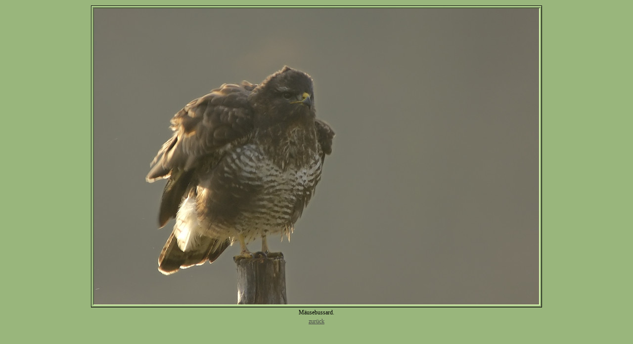

--- FILE ---
content_type: text/html
request_url: http://www.motivedernatur.de/photo/show.php?id=657
body_size: 442
content:
<html>
<head>
<title>Photo</title>
<meta http-equiv="content-type" content="text/html; charset=ISO-8859-1">
<style type="text/css">
body	{
	background-color: #99b67c;
	scrollbar-base-color: #99b67c;
	scrollbar-3dlight-color: #000000;
	scrollbar-arrow-color: #99b67c;
	scrollbar-darkshadow-color: #99b67c;
	scrollbar-face-color: #99b67c;
	scrollbar-highlight-color: #99b67c;
	scrollbar-shadow-color: #000000;
	scrollbar-track-color: #99b67c;}
td	{color: black;
	font-size: 12px;
	font-family: Verdana;}
a	{color: #494949; font-size: 12px;}
</style>
</head>
<body>
<table width="100%" height="90%"><tr><td align="center">
<img width="912" height="612" src="657"><br>
<table><tr><td>
Mäusebussard.
</td></tr></table>

<a href="javascript:history.back();">zurück</a>
</td></tr></table>
</body>
</html>
